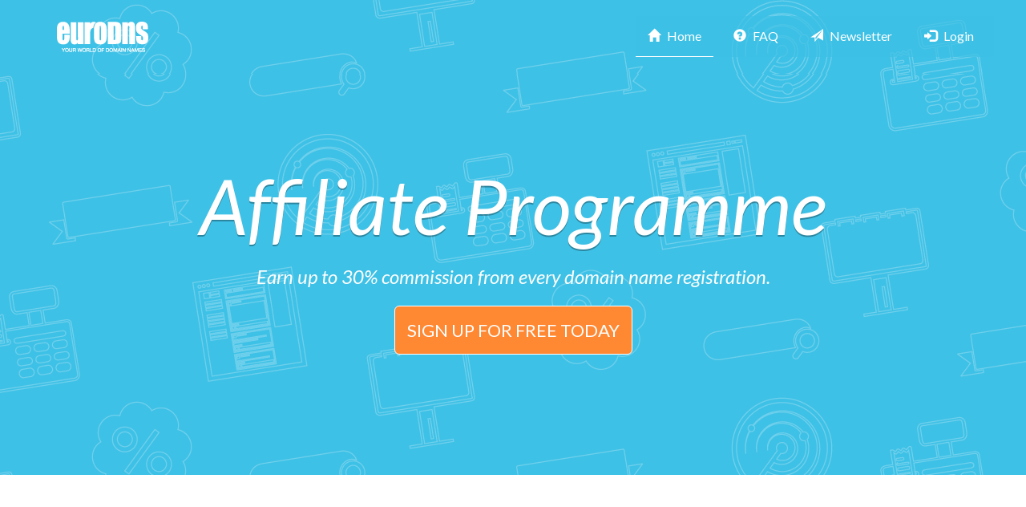

--- FILE ---
content_type: text/html; charset=UTF-8
request_url: https://affiliate.eurodns.com/
body_size: 19091
content:
<!DOCTYPE html>
<html>
<head>
    <meta charset="utf-8">
    <meta http-equiv="X-UA-Compatible" content="IE=edge">
    <meta name="viewport" content="width=device-width, initial-scale=1">
    <title>EuroDNS Affiliate Programme - Welcome </title>
    <link rel="shortcut icon" href="https://cdn.eurodns.com/images/affiliate/favicon.ico" type="image/x-icon">
    <link rel="stylesheet" type="text/css" href="https://cdn.eurodns.com/stylesheets/affiliate/style.css"/>
    <script type="text/javascript" src="https://ajax.googleapis.com/ajax/libs/jquery/1.11.2/jquery.min.js"></script>
</head>

<body>

<script>
    (function(i,s,o,g,r,a,m){i['GoogleAnalyticsObject']=r;i[r]=i[r]||function(){
        (i[r].q=i[r].q||[]).push(arguments)},i[r].l=1*new Date();a=s.createElement(o),
        m=s.getElementsByTagName(o)[0];a.async=1;a.src=g;m.parentNode.insertBefore(a,m)
    })(window,document,'script','//www.google-analytics.com/analytics.js','ga');

    ga('create', 'UA-11447577-8', 'auto');
    ga('send', 'pageview');
</script>

    <div class="navbar-wrapper">
    <div class="container">
        <nav class="navbar navbar-default navbar-static-top">
            <div class="container">
                <div class="navbar-header">
                    <button type="button" class="navbar-toggle collapsed" data-toggle="collapse" data-target="#navbar" aria-expanded="false" aria-controls="navbar">
                        <span class="sr-only">Toggle navigation</span>
                        <span class="icon-bar"></span>
                        <span class="icon-bar"></span>
                        <span class="icon-bar"></span>
                    </button>
                    <a class="navbar-brand" href="https://affiliate.eurodns.com" title="Home">
                        <img src="https://cdn.eurodns.com/images/affiliate/template/logo-white.png" alt="EuroDNS Logo"/><br/>
                    </a>
                </div>
                <div id="navbar" class="navbar-collapse collapse">
                    <ul class="nav navbar-nav navbar-right">

                                                    <li class=" active ">
                                <a href="https://affiliate.eurodns.com"><span class="glyphicon glyphicon-home"></span> Home</a>
                            </li>
                        
                        <li class="">
                            <a href="https://affiliate.eurodns.com/faq"><span class="glyphicon glyphicon-question-sign"></span> FAQ</a>
                        </li>

                                                    <li>
                                <a href="http://eepurl.com/buxznD"  target="_blank"><span class="glyphicon glyphicon-send"></span> Newsletter</a>
                            </li>
                        
                                                    <li class="">
                                <a href="https://affiliate.eurodns.com/login"><span class="glyphicon glyphicon-log-in"></span> Login</a>
                            </li>
                                            </ul>
                </div>
            </div>
        </nav>
    </div>
</div>
        <div id="myCarousel" class="carousel slide" data-ride="carousel">
        <div class="carousel-inner" role="listbox">
            <div class="item active">
                <div class="container">
                    <div class="carousel-caption">
                        <h1>Affiliate Programme</h1>

                        <p>Earn up to 30% commission from every domain name registration.</p>
                        <a href="https://affiliate.eurodns.com/register" class="btn btn-lg btn-primary" role="button">Sign up for free today</a>
                    </div>
                </div>
            </div>
        </div>
    </div>

    <div class="container marketing">
        <div class="row featurette">
            
            
                <div class="container marketing">

        <div class="row">
            <h2 class="featurette-heading text-center">EuroDNS affiliate programme features</h2>

            <p class="lead text-center">When you become an affiliate you will get …</p>

            <div class="col-lg-3">
                <img class="img-circle center-block" src="https://cdn.eurodns.com/images/affiliate//template/percent.png" alt="30% commission on all new registrations" width="210" height="210">

                <h3 class="text-center">30% Commission</h3>

                <p class="lead text-center">Highest commission rate in the domain name industry.</p>
            </div>
            <div class="col-lg-3">
                <img class="img-circle center-block" src="https://cdn.eurodns.com/images/affiliate//template/search.png" alt="Integrate our domain name search box on your website" width="210" height="210">

                <h3 class="text-center">Domain Search Box</h3>

                <p class="lead text-center">A domain name search box that is easy to integrate.</p>
            </div>
            <div class="col-lg-3">
                <img class="img-circle center-block" src="https://cdn.eurodns.com/images/affiliate//template/radar.png" alt="Track all sales and commissioned earned" width="210" height="210">

                <h3 class="text-center">Payment Tracking</h3>

                <p class="lead text-center">A monthly payment cycle via bank transfer or PayPal.</p>
            </div>
            <div class="col-lg-3">
                <img class="img-circle center-block" src="https://cdn.eurodns.com/images/affiliate//template/banner.png" alt="Cool banners to promote domain names" width="210" height="210">

                <h3 class="text-center">Banner Library</h3>

                <p class="lead text-center">Promote domain names with our extensive banner library.</p>
            </div>
        </div>
        <hr class="featurette-divider">

        <div class="row">
            <div class="col-md-7">
                <h2 class="featurette-heading">The only domain name search box for your website. <span class="text-muted">It's easy.</span>
                </h2>

                <p class="lead">With your unique affiliate ID and a few lines of code, it's really fast and easy for you to
                    start earning from domain registrations. It's also responsive so it should fit just about anywhere. </p>
            </div>
            <div class="col-md-5">
                <img class="featurette-image img-responsive center-block" src="https://cdn.eurodns.com/images/affiliate//template/installcode.png" alt="Put a domain name search box on your website.">
            </div>
        </div>
        <div class="row">
            <p class="text-center">
                <a href="https://affiliate.eurodns.com/register" class="btn btn-blueout" role="button">Sign up for free</a>
            </p>
        </div>

        <hr class="featurette-divider">

        <div class="row">
            <div class="col-md-7 col-md-push-5">
                <h2 class="featurette-heading">Get an edge over your competitors. <span class="text-muted">Banner ads.</span></h2>

                <p class="lead">We've made it easy for you to promote our domain name services and products to your audience
                    with banner ads for 700+ domain extensions. We'll also notify you about upcoming special offers so you
                    can be prepared to promote.
                    <a href="javascript:;" data-toggle="modal" data-target="#sampleBanners">See some sample banner ads</a>.


                <div class="modal fade" id="sampleBanners" tabindex="-1" role="dialog" aria-labelledby="myModalLabel"
                     aria-hidden="true">
                    <div class="modal-dialog modal-lg">
                        <div class="modal-content">
                            <div class="modal-header">
                                <button type="button" class="close" data-dismiss="modal" aria-label="Close"><span aria-hidden="true">&times;</span></button>
                                <h3 class="modal-title" id="myModalLabel">Universal Ad Package</h3>
                            </div>
                            <div class="modal-body">
                                <img src="https://cdn.eurodns.com/images/affiliate//template/previews.png" alt="Universal Ad Package" class="img-responsive">
                            </div>
                            <div class="modal-footer">
                                <button type="button" class="btn btn-default" data-dismiss="modal">Close</button>
                            </div>
                        </div>
                    </div>
                </div>
                </p>
            </div>
            <div class="col-md-5 col-md-pull-7">
                <img class="featurette-image img-responsive center-block" src="https://cdn.eurodns.com/images/affiliate//template/advertise.png"
                     alt="Advertise domain names with banners.">
            </div>
        </div>
        <div class="row">
            <p class="text-center">
                <a href="https://affiliate.eurodns.com/register" class="btn btn-blueout" role="button">Sign up for free</a>
            </p>
        </div>
        <hr class="featurette-divider">

        <div class="row">
            <div class="col-md-7">
                <h2 class="featurette-heading">The more you sell, the more you earn. <span class="text-muted">A winning formula.</span>
                </h2>

                <p class="lead">Increasing your sales inevitably leads to an increase in your commission. For example; over
                    120 <a href="https://www.eurodns.com/international-domain-names/com-domain-registration/">.COM</a>
                    registrations will yield around 600€ in commission. On the flip side, a single <a href="https://www.eurodns.com/international-domain-names/rich-domain-registration/" target="_blank">.RICH</a>
                    would give you roughly the same amount in commission, but it may take more time and effort. Do some
                    research and target your audience with the domain extensions that are right for them.</p>
            </div>
            <div class="col-md-5">
                <img class="featurette-image img-responsive center-block" src="https://cdn.eurodns.com/images/affiliate//template/commission.png" alt="Earn up to 30% commission.">
            </div>
        </div>
        <div class="row">
            <p class="text-center">
                <a href="https://affiliate.eurodns.com/register" class="btn btn-blueout" role="button">Sign up for free</a>
            </p>
        </div>
        <hr class="featurette-divider">
        <div class="row">
            <div class="col-md-7 col-md-push-5">
                <h2 class="featurette-heading">Get the latest news and tips. <span class="text-muted">Affiliate newsletter.</span></h2>

                <p class="lead">Each quarter, we will be sending out our affiliate newsletter where we'll share with you the
                    latest affiliate news and what you can expect to see in the future on the channel.
                </p>
            </div>
            <div class="col-md-5 col-md-pull-7">
                <img class="featurette-image img-responsive center-block" src="https://cdn.eurodns.com/images/affiliate//template/newsletter.png"
                     alt="Advertise domain names with banners.">
            </div>
        </div>
        <div class="row"><p class="text-center">
                <a class="btn btn-blueout" href="http://eepurl.com/buxznD" target="_blank" role="button">Subscribe to our newsletter</a>
            </p></div>
        <hr class="featurette-divider">


        <div class="row">
            <h2 class="featurette-heading">Who, what, where and how much. <span
                        class="text-muted">Being an affiliate.</span></h2>

            <p class="lead">&nbsp;</p>

            <div role="tabpanel">

                <ul class="nav nav-pills nav-justified lead" role="tablist">
                    <li role="presentation" class="active"><a href="#1" aria-controls="1" role="tab" data-toggle="tab">How
                            you can make money</a></li>
                    <li role="presentation"><a href="#2" aria-controls="2" role="tab" data-toggle="tab">Affiliate
                            benefits</a></li>
                    <li role="presentation"><a href="#3" aria-controls="3" role="tab" data-toggle="tab">What makes it
                            special</a></li>
                    <li role="presentation"><a href="#4" aria-controls="4" role="tab" data-toggle="tab">About the affiliate
                            programme</a></li>
                </ul>

                <div class="tab-content">
                    <div role="tabpanel" class="tab-pane fade in active" id="1">
                        <div role="tabpanel" class="tab-pane active" id="home"><h2>How can you can make money. <span
                                        class="text-muted">Really easily.</span></h2>

                            <p class="lead">In a nutshell, there are only three steps to earn commission:</p>
                            <ol class="lead">
                                <li>Create an affiliate account</li>
                                <li>Select banner or domain search box for your website</li>
                                <li>Check on your commission statements</li>
                            </ol>
                            <div class="row">
                                <p class="text-center">
                                    <a href="https://affiliate.eurodns.com/register" class="btn btn-blueout" role="button">Sign up for free</a>
                                </p>
                            </div>
                        </div>
                    </div>

                    <div role="tabpanel" class="tab-pane fade" id="2">
                        <div role="tabpanel" class="tab-pane active" id="home"><h2>The benefits of the affiliate programme.
                                <span class="text-muted">Why use it?</span></h2>

                            <p class="lead">Our flexible domain search box has been designed specifically to allow our
                                affiliate partners to integrate a fully functional domain search box into their website.
                                This means that with our affiliate programme, your blog or website gets a touch of a
                                professional domain reseller website. Your users will recognise your authority and be able
                                to search for their domain in the familiar environment of your website.<br><br>Our
                                experience shows that having a functional domain search box on a website, invites more users
                                to perform a search. Our domain search box can also be used for light domain reselling? We
                                provide a variety of banners highlighting different messages and products. But if you’d like
                                a personalised banner, we’re happy to design one for you.</p>

                            <div class="row">
                                <p class="text-center">
                                    <a href="https://affiliate.eurodns.com/register" class="btn btn-blueout" role="button">Sign up for free</a>
                                </p>
                            </div>
                        </div>
                    </div>
                    <div role="tabpanel" class="tab-pane fade" id="3">
                        <div role="tabpanel" class="tab-pane active" id="home"><h2>Powerful domain registrar features. <span
                                        class="text-muted">What's so special?</span></h2>

                            <p class="lead">We have a portfolio of highly technical and specifically designed products that
                                few providers offer. This level of quality comes at a price, and it means EuroDNS affiliate
                                programme users can generate a considerable commission. Our 30% affiliate commission makes
                                it easy for affiliate partners to earn a monthly commission up to four figures.<br><br>We
                                offer several extensions that have complicated registration requirements and require manual
                                work and monitoring. This results in a higher price for a domain name, but which in turn
                                means we pay our affiliate partners a 30% commission for domain registrations; greater than
                                the industry-standard.</p>

                            <div class="row">
                                <p class="text-center">
                                    <a href="https://affiliate.eurodns.com/register" class="btn btn-blueout" role="button">Sign up for free</a>
                                </p>
                            </div>
                        </div>
                    </div>
                    <div role="tabpanel" class="tab-pane fade" id="4"><h2>About the EuroDNS affiliate programme. <span
                                    class="text-muted">What is it?</span></h2>

                        <p class="lead">Our domain affiliate programme rewards customers and marketers when they recommend
                            EuroDNS to other businesses and users that would benefit from our products and services. Our
                            affiliate partners earn commission on the orders of the referred customers.<br><br>It’s a
                            win-win situation. EuroDNS gets new customers, our affiliate partners get rewarded, and new
                            customers get beneficial products and services from an accredited and highly experienced domain
                            registrar. Simply put, you earn money by recommending that people register their domain names
                            with EuroDNS. Easy!</p>

                        <div class="row">
                            <p class="text-center">
                                <a href="https://affiliate.eurodns.com/register" class="btn btn-blueout" role="button">Sign up for free</a>
                            </p>
                        </div>
                    </div>
                </div>

            </div>

        </div>
        <hr class="featurette-divider">
    </div>
        </div>
    </div>

    <footer class="footer">
    <div class="container">
        <p>&copy; 2018 EuroDNS <a href="https://affiliate.eurodns.com/terms">Terms &amp; Conditions</a>
    </div>
</footer>
<script src="https://cdn.eurodns.com/javascripts/lib-internal/affiliate/bootstrap.js"></script>
<script src="https://cdn.eurodns.com/javascripts/lib-internal/affiliate/script.js"></script>
<script src="https://cdn.eurodns.com/javascripts/lib-internal/affiliate/prism.js"></script>

</body>
</html>

--- FILE ---
content_type: text/plain
request_url: https://www.google-analytics.com/j/collect?v=1&_v=j102&a=844144585&t=pageview&_s=1&dl=https%3A%2F%2Faffiliate.eurodns.com%2F&ul=en-us%40posix&dt=EuroDNS%20Affiliate%20Programme%20-%20Welcome&sr=1280x720&vp=1280x720&_u=IEBAAEABAAAAACAAI~&jid=1194780351&gjid=1547883090&cid=1886662607.1767843944&tid=UA-11447577-8&_gid=654287508.1767843944&_r=1&_slc=1&z=1263013868
body_size: -451
content:
2,cG-DWS6GNW2P3

--- FILE ---
content_type: application/javascript; charset=utf-8
request_url: https://cdn.eurodns.com/javascripts/lib-internal/affiliate/prism.js
body_size: 2317
content:
self="undefined"!=typeof window?window:"undefined"!=typeof WorkerGlobalScope&&self instanceof WorkerGlobalScope?self:{};var Prism=function(){var e=/\blang(?:uage)?-(?!\*)(\w+)\b/i,t=self.Prism={util:{encode:function(e){return e instanceof a?new a(e.type,t.util.encode(e.content),e.alias):"Array"===t.util.type(e)?e.map(t.util.encode):e.replace(/&/g,"&amp;").replace(/</g,"&lt;").replace(/\u00a0/g," ")},type:function(e){return Object.prototype.toString.call(e).match(/\[object (\w+)\]/)[1]},clone:function(e){var a=t.util.type(e);switch(a){case"Object":var n={};for(var r in e)e.hasOwnProperty(r)&&(n[r]=t.util.clone(e[r]));return n;case"Array":return e.map(function(e){return t.util.clone(e)})}return e}},languages:{extend:function(e,a){var n=t.util.clone(t.languages[e]);for(var r in a)n[r]=a[r];return n},insertBefore:function(e,a,n,r){r=r||t.languages;var s=r[e];if(2==arguments.length){n=arguments[1];for(var i in n)n.hasOwnProperty(i)&&(s[i]=n[i]);return s}var l={};for(var o in s)if(s.hasOwnProperty(o)){if(o==a)for(var i in n)n.hasOwnProperty(i)&&(l[i]=n[i]);l[o]=s[o]}return t.languages.DFS(t.languages,function(t,a){a===r[e]&&t!=e&&(this[t]=l)}),r[e]=l},DFS:function(e,a,n){for(var r in e)e.hasOwnProperty(r)&&(a.call(e,r,e[r],n||r),"Object"===t.util.type(e[r])?t.languages.DFS(e[r],a):"Array"===t.util.type(e[r])&&t.languages.DFS(e[r],a,r))}},highlightAll:function(e,a){for(var n,r=document.querySelectorAll('code[class*="language-"], [class*="language-"] code, code[class*="lang-"], [class*="lang-"] code'),s=0;n=r[s++];)t.highlightElement(n,e===!0,a)},highlightElement:function(n,r,s){for(var i,l,o=n;o&&!e.test(o.className);)o=o.parentNode;if(o&&(i=(o.className.match(e)||[,""])[1],l=t.languages[i]),l){n.className=n.className.replace(e,"").replace(/\s+/g," ")+" language-"+i,o=n.parentNode,/pre/i.test(o.nodeName)&&(o.className=o.className.replace(e,"").replace(/\s+/g," ")+" language-"+i);var u=n.textContent;if(u){u=u.replace(/^(?:\r?\n|\r)/,"");var c={element:n,language:i,grammar:l,code:u};if(t.hooks.run("before-highlight",c),r&&self.Worker){var g=new Worker(t.filename);g.onmessage=function(e){c.highlightedCode=a.stringify(JSON.parse(e.data),i),t.hooks.run("before-insert",c),c.element.innerHTML=c.highlightedCode,s&&s.call(c.element),t.hooks.run("after-highlight",c)},g.postMessage(JSON.stringify({language:c.language,code:c.code}))}else c.highlightedCode=t.highlight(c.code,c.grammar,c.language),t.hooks.run("before-insert",c),c.element.innerHTML=c.highlightedCode,s&&s.call(n),t.hooks.run("after-highlight",c)}}},highlight:function(e,n,r){var s=t.tokenize(e,n);return a.stringify(t.util.encode(s),r)},tokenize:function(e,a){var n=t.Token,r=[e],s=a.rest;if(s){for(var i in s)a[i]=s[i];delete a.rest}e:for(var i in a)if(a.hasOwnProperty(i)&&a[i]){var l=a[i];l="Array"===t.util.type(l)?l:[l];for(var o=0;o<l.length;++o){var u=l[o],c=u.inside,g=!!u.lookbehind,p=0,f=u.alias;u=u.pattern||u;for(var h=0;h<r.length;h++){var d=r[h];if(r.length>e.length)break e;if(!(d instanceof n)){u.lastIndex=0;var m=u.exec(d);if(m){g&&(p=m[1].length);var y=m.index-1+p,m=m[0].slice(p),v=m.length,w=y+v,b=d.slice(0,y+1),k=d.slice(w+1),N=[h,1];b&&N.push(b);var A=new n(i,c?t.tokenize(m,c):m,f);N.push(A),k&&N.push(k),Array.prototype.splice.apply(r,N)}}}}}return r},hooks:{all:{},add:function(e,a){var n=t.hooks.all;n[e]=n[e]||[],n[e].push(a)},run:function(e,a){var n=t.hooks.all[e];if(n&&n.length)for(var r,s=0;r=n[s++];)r(a)}}},a=t.Token=function(e,t,a){this.type=e,this.content=t,this.alias=a};if(a.stringify=function(e,n,r){if("string"==typeof e)return e;if("Array"===t.util.type(e))return e.map(function(t){return a.stringify(t,n,e)}).join("");var s={type:e.type,content:a.stringify(e.content,n,r),tag:"span",classes:["token",e.type],attributes:{},language:n,parent:r};if("comment"==s.type&&(s.attributes.spellcheck="true"),e.alias){var i="Array"===t.util.type(e.alias)?e.alias:[e.alias];Array.prototype.push.apply(s.classes,i)}t.hooks.run("wrap",s);var l="";for(var o in s.attributes)l+=o+'="'+(s.attributes[o]||"")+'"';return"<"+s.tag+' class="'+s.classes.join(" ")+'" '+l+">"+s.content+"</"+s.tag+">"},!self.document)return self.addEventListener?(self.addEventListener("message",function(e){var a=JSON.parse(e.data),n=a.language,r=a.code;self.postMessage(JSON.stringify(t.util.encode(t.tokenize(r,t.languages[n])))),self.close()},!1),self.Prism):self.Prism;var n=document.getElementsByTagName("script");return n=n[n.length-1],n&&(t.filename=n.src,document.addEventListener&&!n.hasAttribute("data-manual")&&document.addEventListener("DOMContentLoaded",t.highlightAll)),self.Prism}();"undefined"!=typeof module&&module.exports&&(module.exports=Prism),Prism.languages.markup={comment:/<!--[\w\W]*?-->/,prolog:/<\?.+?\?>/,doctype:/<!DOCTYPE.+?>/,cdata:/<!\[CDATA\[[\w\W]*?]]>/i,tag:{pattern:/<\/?[\w:-]+\s*(?:\s+[\w:-]+(?:=(?:("|')(\\?[\w\W])*?\1|[^\s'">=]+))?\s*)*\/?>/i,inside:{tag:{pattern:/^<\/?[\w:-]+/i,inside:{punctuation:/^<\/?/,namespace:/^[\w-]+?:/}},"attr-value":{pattern:/=(?:('|")[\w\W]*?(\1)|[^\s>]+)/i,inside:{punctuation:/=|>|"/}},punctuation:/\/?>/,"attr-name":{pattern:/[\w:-]+/,inside:{namespace:/^[\w-]+?:/}}}},entity:/&#?[\da-z]{1,8};/i},Prism.hooks.add("wrap",function(e){"entity"===e.type&&(e.attributes.title=e.content.replace(/&amp;/,"&"))}),Prism.hooks.add("after-highlight",function(e){var t=e.element.parentNode,a=/\s*\bline-numbers\b\s*/;if(t&&/pre/i.test(t.nodeName)&&(a.test(t.className)||a.test(e.element.className))){a.test(e.element.className)&&(e.element.className=e.element.className.replace(a,"")),a.test(t.className)||(t.className+=" line-numbers");var n,r=1+e.code.split("\n").length,s=new Array(r);s=s.join("<span></span>"),n=document.createElement("span"),n.className="line-numbers-rows",n.innerHTML=s,t.hasAttribute("data-start")&&(t.style.counterReset="linenumber "+(parseInt(t.getAttribute("data-start"),10)-1)),e.element.appendChild(n)}});

--- FILE ---
content_type: application/javascript; charset=utf-8
request_url: https://cdn.eurodns.com/javascripts/lib-internal/affiliate/script.js
body_size: 335
content:
function toggleAccountType(){var n=$("#AffiliateAccountAccountType").val();"individual"===n?($(".companyAccount").hide(),$(".paymentInformation").hide()):($(".companyAccount").show(),$(".paymentInformation").show())}function tooglePaymentType(){var n=$("#AffiliateAccountPayment").val();"bank_transfer_IBAN"===n?(toogleFormPaymentType(),$("#paymentIban").show(),$("#paymentNoIban").hide(),$("#typePaymentIban").show(),$("#typePaymentNoIban").hide(),$("#bankBIC").show(),$("#bankNoBIC").hide()):"bank_transfer_noIBAN"===n?(toogleFormPaymentType(),$("#paymentNoIban").show(),$("#paymentIban").hide(),$("#typePaymentNoIban").show(),$("#typePaymentIban").hide(),$("#bankNoBIC").show(),$("#bankBIC").hide()):toogleFormPaymentType()}function toogleFormPaymentType(){var n=$("#AffiliateAccountPayment").val();"bank_transfer_IBAN"===n||"bank_transfer_noIBAN"===n?($(".ibanBox").show(),$(".paypalBox").hide()):($(".paypalBox").show(),$(".ibanBox").hide())}$(document).ready(function(){toogleFormPaymentType(),toggleAccountType(),tooglePaymentType(),$("#AffiliateAccountAccountType").change(function(){toggleAccountType()}),$("#AffiliateAccountPayment").change(function(){tooglePaymentType()})}),$(function(){"none"===$("#productImage").css("display")&&$("#ads").append("<div class='alert alert-warning'>Warning! If you want to see banners,please disable your ads blocker.</div>")});